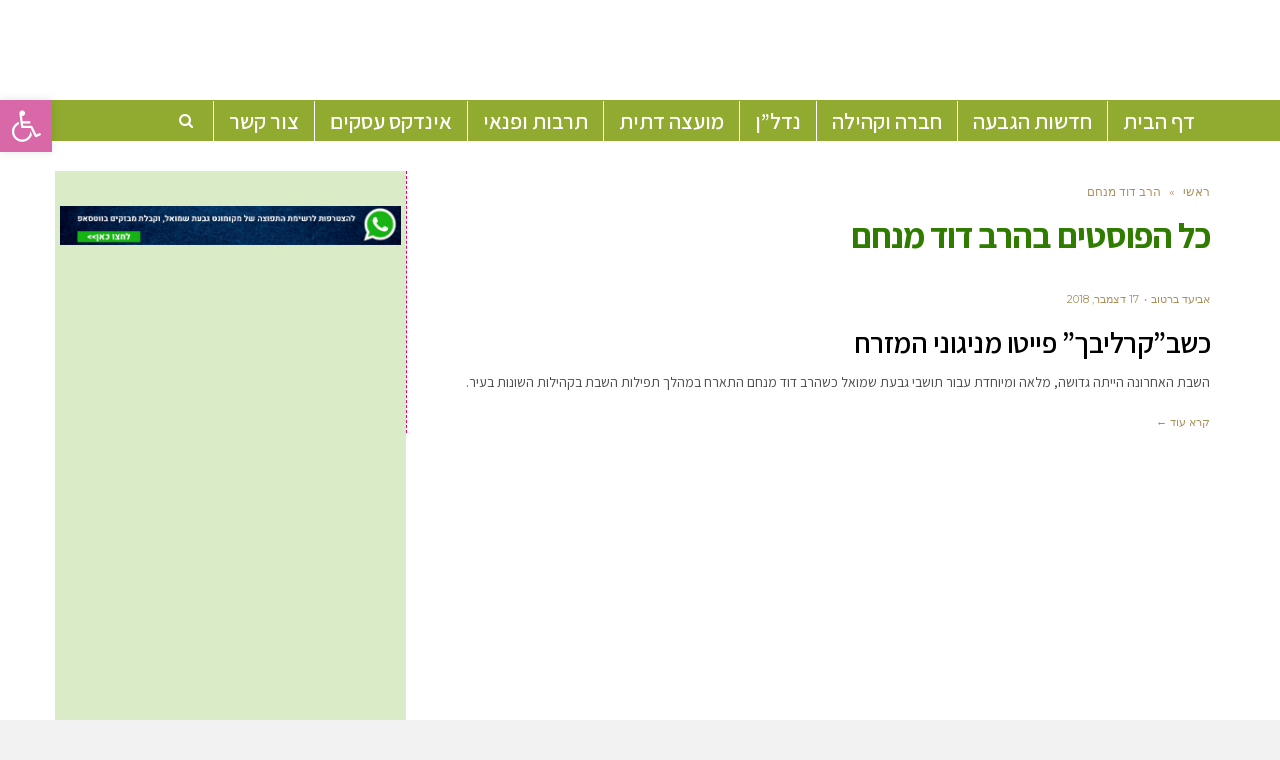

--- FILE ---
content_type: text/html; charset=utf-8
request_url: https://www.google.com/recaptcha/api2/aframe
body_size: 270
content:
<!DOCTYPE HTML><html><head><meta http-equiv="content-type" content="text/html; charset=UTF-8"></head><body><script nonce="fwJLWCjWWiWLPBqw4aBvHQ">/** Anti-fraud and anti-abuse applications only. See google.com/recaptcha */ try{var clients={'sodar':'https://pagead2.googlesyndication.com/pagead/sodar?'};window.addEventListener("message",function(a){try{if(a.source===window.parent){var b=JSON.parse(a.data);var c=clients[b['id']];if(c){var d=document.createElement('img');d.src=c+b['params']+'&rc='+(localStorage.getItem("rc::a")?sessionStorage.getItem("rc::b"):"");window.document.body.appendChild(d);sessionStorage.setItem("rc::e",parseInt(sessionStorage.getItem("rc::e")||0)+1);localStorage.setItem("rc::h",'1768826751798');}}}catch(b){}});window.parent.postMessage("_grecaptcha_ready", "*");}catch(b){}</script></body></html>

--- FILE ---
content_type: text/css
request_url: https://www.gcity.co.il/wp-content/plugins/shabat-time-widget/css/shabat_style.css?ver=664eb4d2b1569d95dd7cf08d614dd5ec
body_size: -149
content:
.shabat_city {
    display: inline-block;
    width: 19%;
}
.city_name {
    font-weight: bold;
    padding-bottom: 6px;
}
.shabat_bold{
    font-weight: bold;
}
.parash {
    margin-bottom: 10px;
    font-size: 1.1em;
    font-weight: bold;
}